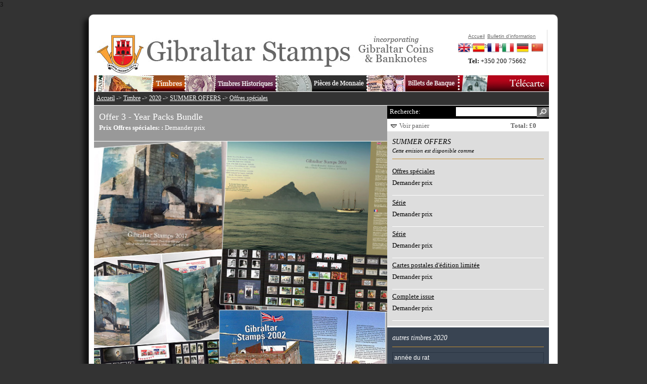

--- FILE ---
content_type: text/html
request_url: http://www.gibraltar-stamps.com/indexFr.php?controller=stamps&action=stampdetails&id=1881
body_size: 4161
content:
3


<?xml version="1.0" encoding="iso-8859-1"?><!DOCTYPE html PUBLIC "-//W3C//DTD XHTML 1.0 Transitional//EN" "http://www.w3.org/TR/xhtml1/DTD/xhtml1-transitional.dtd">
<html xmlns="http://www.w3.org/1999/xhtml">
<head>
<title>SUMMER OFFERS Offres spéciales | Timbre | 2020 | Gibraltar Philatelic Bureau</title>
<meta name="description" content="" />
<meta name="keywords" content="" />
<meta http-equiv="Content-Type" content="text/html; charset=iso-8859-1" />

<link media="screen" rel="stylesheet" type="text/css" href="app/final/styles/reset.css" />
<link media="screen" rel="stylesheet" type="text/css" href="app/final/styles/style.css" />
<link media="screen" rel="stylesheet" type="text/css" href="app/final/styles/sidebar.css" />
<link media="screen" rel="stylesheet" type="text/css" href="app/final/styles/productListItem.css" />
<link media="screen" rel="stylesheet" type="text/css" href="app/final/styles/defaultTemplate.css" />
<link media="screen" rel="stylesheet" type="text/css" href="app/final/styles/topbanner.css" />
<link media="screen" rel="stylesheet" type="text/css" href="app/final/styles/footerbanner.css" />
<link media="screen" rel="stylesheet" type="text/css" href="app/final/styles/shoppingbasket.css" />

<link rel="icon" type="image/png" href="app/final/images/skin1/bureauwebicon.png" />


<script language="JavaScript" src="app/final/scripts/jquery-1.3.2.min.js" type="text/javascript"></script>
<script language="JavaScript" src="app/final/scripts/mainmenu.js" type="text/javascript"></script>
<script language="JavaScript" src="app/final/scripts/shoppingbasket.js" type="text/javascript"></script>
<script language="JavaScript" src="app/final/scripts/sidebar.js" type="text/javascript"></script>
<script language="JavaScript" src="app/final/scripts/modalPopup.js" type="text/javascript"></script>
<script language="JavaScript" src="app/final/scripts/jquery.validate.js" type="text/javascript"></script>
<script language="JavaScript" src="app/final/scripts/newsletter.js" type="text/javascript"></script>

<!-- Global site tag (gtag.js) - Google Analytics -->
<script async src="https://www.googletagmanager.com/gtag/js?id=UA-120359988-1"></script>
<script>
  window.dataLayer = window.dataLayer || [];
  function gtag(){dataLayer.push(arguments);}
  gtag('js', new Date());

  gtag('config', 'UA-120359988-1');
</script>
</head>

<body>
	<div id="page">
		<div id="page_inner">
			<div id="topbanner">
			<div id="topmenu">
	<div class="container_inner">
			<ul class="topnav topmenuColumn_inner">
				<li><a href="./indexFr.php?controller=stamps&action=index"><img src="app/final/images/skin1/topmenu/buttonStampsFr.jpg" alt=""/></a>
					<ul class="subnav stampsBkg">
						<li><a href="./indexFr.php?controller=stamps&action=index">Timbres 1995-2025</a></li>
						<li><a href="./indexFr.php?controller=stamps&action=completeyearsets">Annï¿½es complet</a></li>
						<li><a href="./indexFr.php?controller=stamps&action=bestsellers">Favoris des clients</a></li>
						<li><a href="./indexFr.php?controller=stamps&action=standingorders">Abonnements</a></li>
						<li><a href="./indexFr.php?controller=stamps&action=topups">RECHARGEMENT du compte</a></li>
						<li><a href="./indexFr.php?controller=stamps&action=accessories">Accessoires philatï¿½liques</a></li>
						<li><a href="./indexFr.php?controller=stamps&action=thematics">Timbre par themes</a></li>
						<li><a href="./indexFr.php?controller=stamps&action=content&id=1095">Upcoming Issues</a></li>
						<li><a href="./indexFr.php?controller=stamps&action=content&id=1102">YouStamps</a></li>
					</ul>
				</li>
			</ul>
			<ul class="topnav topmenuColumn_inner">
				<li><a href="./indexFr.php?controller=stamps&action=legacy"><img src="app/final/images/skin1/topmenu/buttonHistoricStampsFr.jpg" alt=""/></a>
					<ul class="subnav historicBkg">
						<li><a href="./indexFr.php?controller=stamps&action=legacyreign&id=1">Reine Victoria</a></li>
						<li><a href="./indexFr.php?controller=stamps&action=legacyreign&id=2">Roi Edouard VII</a></li>
						<li><a href="./indexFr.php?controller=stamps&action=legacyreign&id=3">Roi George V</a></li>
						<li><a href="./indexFr.php?controller=stamps&action=legacyreign&id=4">Roi George VI</a></li>
						<li><a href="./indexFr.php?controller=stamps&action=legacyyears&id=5">Reine Elisabeth II</a></li>
						<li><a href="./indexFr.php?controller=stamps&action=completelegacyyearsets">Annï¿½es complet</a></li>
						<li><a href="./indexFr.php?controller=stamps&action=legacysearchavailable&id=0">Timbres historiques disponibles</a></li>
						<li><a href="./indexFr.php?controller=stamps&action=stampvarietypage">Timbre erronï¿½</a></li>
					</ul>
				</li>
			</ul>
			<ul class="topnav topmenuColumn_inner">
				<li><a href="./indexFr.php?controller=coins&action=index"><img src="app/final/images/skin1/topmenu/buttonCoinsFr.jpg" alt=""/></a>
				</li>
			</ul>
			<ul class="topnav topmenuColumn_inner">
				<li><a href="./indexFr.php?controller=banknotes&action=index"><img src="app/final/images/skin1/topmenu/buttonBanknotesFr.jpg" alt=""/></a>
				</li>
			</ul>
			<ul class="topnav topmenuColumn_inner">
				<li><a href="./indexFr.php?controller=phonecards&action=index"><img src="app/final/images/skin1/topmenu/buttonPhonecardsFr.jpg" alt=""/></a>
				</li>
			</ul>

	</div>
</div>			<ul id="topmenuQuick">
				<li><a href="indexFr.php">Accueil</a></li>
				<li><a href="#?w=500" rel="popupNewsletter" class="poplight">Bulletin d'information</a></li>
				<li><a href="indexFr.php?controller=bureau&action=content&id=1068">Contactez-Nous</a></li>
			</ul>
			<div id="quickContact">
				<strong>Tel: </strong><span>+350 200 75662</span>
			</div>
			<div class="clear"></div>
			<div id="languageBar">
	<div class="container_inner">
		<ul class="">
			<li><a href="./index.php?controller=stamps&action=stampdetails&id=1881"><img src="app/final/styles/img/flagEn.png" alt="English"/></a></li>
			<li><a href="./indexEs.php?controller=stamps&action=stampdetails&id=1881"><img src="app/final/styles/img/flagEs.png" alt="Spanish"/></a></li>
			<li><a href="./indexFr.php?controller=stamps&action=stampdetails&id=1881"><img src="app/final/styles/img/flagFr.png" alt="French"/></a></li>
			<li><a href="./indexIt.php?controller=stamps&action=stampdetails&id=1881"><img src="app/final/styles/img/flagIt.png" alt="Italian"/></a></li>
			<li><a href="./indexDe.php?controller=stamps&action=stampdetails&id=1881"><img src="app/final/styles/img/flagDe.png" alt="German"/></a></li>
			<li><a href="https://www.wopa-plus.com/cn/stamps/member/&loc=GI" target="wopa"><img src="app/final/styles/img/flagCn.png" alt="Chinese"/></a></li>
		</ul>
		<div class="clear"></div>
	</div>
</div>			</div>
			
			<div id="maincontent">
				<div id="contentframeTop">
	<p id="breadcrum"><a href="./indexFr.php">Accueil</a> -> <a href="./indexFr.php?controller=stamps&action=index">Timbre</a> -> <a href="./indexFr.php?controller=stamps&action=years&id=2020">2020</a> -> <a href="./indexFr.php?controller=stamps&action=issue&id=713">SUMMER OFFERS</a> -> <a href="./indexFr.php?controller=stamps&action=stampdetails&id=1881">Offres spéciales</a></p>
</div>
<div id="contentframeMain" class="detailsPage">
	<div id="mainactionContainer">
		<div id="recommendeditems">
			<div class="container_inner">
				<h2>We also recommend:</h2>
				<ul id="recommendeditemsContainer">
				</ul>
			</div>
		</div>
		
		<div id="call2action">
			<div class="container_inner">
				<h2>Offer 3 - Year Packs Bundle</h2>
				<div class="productDetails">
					<strong>Prix  Offres spéciales: : </strong>
					<span class="productPrice" style="font-size:100%;">Demander prix</span>
				</div>
				<div class="add2Basket">
				</div>
				<div class="clear"></div>
			</div>
		</div>
			</div>
	
	<div id="previewImage">
		<img src="app/final/images/skin1/products/p1881.jpg" alt="Offer 3 - Year Packs Bundle"/>
	</div>
	<div class="contentContainer">
		<div class="container_inner">
			<h2>Offer 3 - Year Packs Bundle <a href="#technicalSpecs"><small>(view technical specs)</small></a></h2>
			Cette page n'a pas ï¿½tï¿½ encore traduite dans votre langue choisie
			<a name="technicalSpecs"></a>
			<h3>Technical Specs</h3>
			<table id="productDetails">
				<tr>
					<td class="specificationLabel">Conception:</td><td class="specificationText"></td>
				</tr>
				<tr>
					<td class="specificationLabel">Illustration/photographie:</td><td class="specificationText"></td>
				</tr>
				<tr>
					<td class="specificationLabel">Imprimeur:</td><td class="specificationText"></td>
				</tr>
				<tr>
					<td class="specificationLabel">Processus:</td><td class="specificationText"></td>
				</tr>
				<tr>
					<td class="specificationLabel">Couleurs:</td><td class="specificationText"></td>
				</tr>
				<tr>
					<td class="specificationLabel">Dimension:</td><td class="specificationText"></td>
				</tr>
				<tr>
					<td class="specificationLabel">Date d'ï¿½mission::</td><td class="specificationText">2020-08-13</td>
				</tr>
				<tr>
					<td class="specificationLabel">Valeurs:</td><td class="specificationText"></td>
				</tr>
			</table>
		</div>
	</div>
</div>

<div id="sidebar">
	<div id="searchbar">
	<form action="indexFr.php" name="searchform" method="post">
		<input type="hidden" name="controller" value="stamps"/>
		<input type="hidden" name="action" value="search"/>
		<label for="searchfield" style="">Recherche:</label>
		<input type="submit" id="searchfieldsubmit" value="" style="">
		<input type="text" name="search" id="searchfield" style=""> 
		<div class="clear"></div>
	</form>
</div>	<div id="shoppingbasketbar">
	<div id="slidingTopWrap">
		<div id="slidingTopContent">
						
			
					</div>
		<div id="slidingTopFooter">
			<div id="slidingTopFooterLeft">
				<img src="app/final/images/skin1/shoppingcartimages/arrow-down.png" alt="Voir panier" /> <a href="no-js.htm" onclick="return false;" id="slidingTopTrigger">Voir panier</a>
			</div>
			<div id="slidingTopFooterRight">
				<span class="productPriceWrap">Total: &pound;0</span>
			</div>
		</div>
	</div>
</div>
	<div class="sidebar_main">
		<h3>SUMMER OFFERS<br/><small>Cette emision est disponible comme</small></h3>
		
			<div class="productContainer">
				<div class="productDetails">
				<p class="productTitle"><a class="link" href="./indexFr.php?controller=stamps&action=stampdetails&id=1881">Offres spéciales</a></p>
					<span class="productPrice" style="font-size:100%;">Demander prix</span>
				</div>
				<div class="productAction">
					<div class="add2Wishlist">
						<a class="button wishlist" id="wish_product_1881" onclick="return false;" href="">Je Voudrais</a>
					</div>
					<div class="previewProduct">
					<a class="button" href="./indexFr.php?controller=stamps&action=stampdetails&id=1881">Lisez les dï¿½tails</a>
					</div>
				</div>
				<div class="clear"></div>
			</div>
		
			<div class="productContainer">
				<div class="productDetails">
				<p class="productTitle"><a class="link" href="./indexFr.php?controller=stamps&action=stampdetails&id=1880">Série</a></p>
					<span class="productPrice" style="font-size:100%;">Demander prix</span>
				</div>
				<div class="productAction">
					<div class="add2Wishlist">
						<a class="button wishlist" id="wish_product_1880" onclick="return false;" href="">Je Voudrais</a>
					</div>
					<div class="previewProduct">
					<a class="button" href="./indexFr.php?controller=stamps&action=stampdetails&id=1880">Lisez les dï¿½tails</a>
					</div>
				</div>
				<div class="clear"></div>
			</div>
		
			<div class="productContainer">
				<div class="productDetails">
				<p class="productTitle"><a class="link" href="./indexFr.php?controller=stamps&action=stampdetails&id=1882">Série</a></p>
					<span class="productPrice" style="font-size:100%;">Demander prix</span>
				</div>
				<div class="productAction">
					<div class="add2Wishlist">
						<a class="button wishlist" id="wish_product_1882" onclick="return false;" href="">Je Voudrais</a>
					</div>
					<div class="previewProduct">
					<a class="button" href="./indexFr.php?controller=stamps&action=stampdetails&id=1882">Lisez les dï¿½tails</a>
					</div>
				</div>
				<div class="clear"></div>
			</div>
		
			<div class="productContainer">
				<div class="productDetails">
				<p class="productTitle"><a class="link" href="./indexFr.php?controller=stamps&action=stampdetails&id=1879">Cartes postales d'édition limitée</a></p>
					<span class="productPrice" style="font-size:100%;">Demander prix</span>
				</div>
				<div class="productAction">
					<div class="add2Wishlist">
						<a class="button wishlist" id="wish_product_1879" onclick="return false;" href="">Je Voudrais</a>
					</div>
					<div class="previewProduct">
					<a class="button" href="./indexFr.php?controller=stamps&action=stampdetails&id=1879">Lisez les dï¿½tails</a>
					</div>
				</div>
				<div class="clear"></div>
			</div>
		
			<div class="productContainer">
				<div class="productDetails">
				<p class="productTitle"><a class="link" href="./indexFr.php?controller=stamps&action=issue&id=713">Complete issue</a></p>
					<span class="productPrice" style="font-size:100%;">Demander prix</span>
				</div>
				<div class="productAction">
					<div class="add2Wishlist">
						<a class="button wishlist" id="wish_productGroup_713" onclick="return false;" href="">Je Voudrais</a>
					</div>
					<div class="previewProduct">
					<a class="button" href="./indexFr.php?controller=stamps&action=issue&id=713">Lisez les dï¿½tails</a>
					</div>
				</div>
				<div class="clear"></div>
			</div>
		
	</div>
	
	<div class="sidebar_sub">
		<h3>autres timbres 2020</h3>
		<ul>
				<li class="">
			
			<a class="link" style="float:none;" href="./indexFr.php?controller=stamps&action=issue&id=699">année du rat</a>
		</li>
				<li class="">
			
			<a class="link" style="float:none;" href="./indexFr.php?controller=stamps&action=issue&id=700"> Post & Go année du rat</a>
		</li>
				<li class="">
			
			<a class="link" style="float:none;" href="./indexFr.php?controller=stamps&action=issue&id=701">75e anniversaire du cinquième jour</a>
		</li>
				<li class="">
			
			<a class="link" style="float:none;" href="./indexFr.php?controller=stamps&action=issue&id=702">Birth Anniversaries</a>
		</li>
				<li class="">
			
			<a class="link" style="float:none;" href="./indexFr.php?controller=stamps&action=issue&id=705">SPRING OFFERS</a>
		</li>
				<li class="">
			
			<a class="link" style="float:none;" href="./indexFr.php?controller=stamps&action=issue&id=706">NEW Our Schools</a>
		</li>
				<li class="">
			
			<a class="link" style="float:none;" href="./indexFr.php?controller=stamps&action=issue&id=707">Post & Go - VE Day 75th</a>
		</li>
				<li class="">
			
			<a class="link" style="float:none;" href="./indexFr.php?controller=stamps&action=issue&id=708">Europa 2020 ‘Ancient Postal Routes’</a>
		</li>
				<li class="">
			
			<a class="link" style="float:none;" href="./indexFr.php?controller=stamps&action=issue&id=709">Definitive 2020</a>
		</li>
				<li class="">
			
			<a class="link" style="float:none;" href="./indexFr.php?controller=stamps&action=issue&id=713">SUMMER OFFERS</a>
		</li>
				<li class="">
			
			<a class="link" style="float:none;" href="./indexFr.php?controller=stamps&action=issue&id=715">Hiboux</a>
		</li>
				<li class="">
			
			<a class="link" style="float:none;" href="./indexFr.php?controller=stamps&action=issue&id=717">LTD Stamp & Coin Cover</a>
		</li>
				<li class="">
			
			<a class="link" style="float:none;" href="./indexFr.php?controller=stamps&action=issue&id=718">SEPAC 2020 Joint Issue Folder</a>
		</li>
				<li class="">
			
			<a class="link" style="float:none;" href="./indexFr.php?controller=stamps&action=issue&id=720">Noël 2020</a>
		</li>
				<li class="">
			
			<a class="link" style="float:none;" href="./indexFr.php?controller=stamps&action=issue&id=721">Christmas Post & Go</a>
		</li>
				<li class="">
			
			<a class="link" style="float:none;" href="./indexFr.php?controller=stamps&action=issue&id=722">Les macaques de Barbarie</a>
		</li>
				<li class="">
			
			<a class="link" style="float:none;" href="./indexFr.php?controller=stamps&action=issue&id=723">Année Complet 2020</a>
		</li>
				<li class="">
			
			<a class="link" style="float:none;" href="./indexFr.php?controller=stamps&action=issue&id=731">BLACK FRIDAY OFFERS</a>
		</li>
				</ul>
	</div>

	<div class="sidebar_sub">
		<h3 class="allowtoggle">Timbre par annï¿½e</h3>
		<ul>
							<li class="noBullet yearlist">
					
					<a class="link" href="./indexFr.php?controller=stamps&action=years&id=2025">2025</a>
				</li>
							<li class="noBullet yearlist">
					
					<a class="link" href="./indexFr.php?controller=stamps&action=years&id=2024">2024</a>
				</li>
							<li class="noBullet yearlist">
					
					<a class="link" href="./indexFr.php?controller=stamps&action=years&id=2023">2023</a>
				</li>
							<li class="noBullet yearlist">
					
					<a class="link" href="./indexFr.php?controller=stamps&action=years&id=2022">2022</a>
				</li>
							<li class="noBullet yearlist">
					
					<a class="link" href="./indexFr.php?controller=stamps&action=years&id=2021">2021</a>
				</li>
							<li class="noBullet yearlist">
					
					<a class="link" href="./indexFr.php?controller=stamps&action=years&id=2020">2020</a>
				</li>
							<li class="noBullet yearlist">
					
					<a class="link" href="./indexFr.php?controller=stamps&action=years&id=2019">2019</a>
				</li>
							<li class="noBullet yearlist">
					
					<a class="link" href="./indexFr.php?controller=stamps&action=years&id=2018">2018</a>
				</li>
							<li class="noBullet yearlist">
					
					<a class="link" href="./indexFr.php?controller=stamps&action=years&id=2017">2017</a>
				</li>
							<li class="noBullet yearlist">
					
					<a class="link" href="./indexFr.php?controller=stamps&action=years&id=2016">2016</a>
				</li>
							<li class="noBullet yearlist">
					
					<a class="link" href="./indexFr.php?controller=stamps&action=years&id=2015">2015</a>
				</li>
							<li class="noBullet yearlist">
					
					<a class="link" href="./indexFr.php?controller=stamps&action=years&id=2014">2014</a>
				</li>
							<li class="noBullet yearlist">
					
					<a class="link" href="./indexFr.php?controller=stamps&action=years&id=2013">2013</a>
				</li>
							<li class="noBullet yearlist">
					
					<a class="link" href="./indexFr.php?controller=stamps&action=years&id=2012">2012</a>
				</li>
							<li class="noBullet yearlist">
					
					<a class="link" href="./indexFr.php?controller=stamps&action=years&id=2011">2011</a>
				</li>
							<li class="noBullet yearlist">
					
					<a class="link" href="./indexFr.php?controller=stamps&action=years&id=2010">2010</a>
				</li>
							<li class="noBullet yearlist">
					
					<a class="link" href="./indexFr.php?controller=stamps&action=years&id=2009">2009</a>
				</li>
							<li class="noBullet yearlist">
					
					<a class="link" href="./indexFr.php?controller=stamps&action=years&id=2008">2008</a>
				</li>
							<li class="noBullet yearlist">
					
					<a class="link" href="./indexFr.php?controller=stamps&action=years&id=2007">2007</a>
				</li>
							<li class="noBullet yearlist">
					
					<a class="link" href="./indexFr.php?controller=stamps&action=years&id=2006">2006</a>
				</li>
							<li class="noBullet yearlist">
					
					<a class="link" href="./indexFr.php?controller=stamps&action=years&id=2005">2005</a>
				</li>
							<li class="noBullet yearlist">
					
					<a class="link" href="./indexFr.php?controller=stamps&action=years&id=2004">2004</a>
				</li>
							<li class="noBullet yearlist">
					
					<a class="link" href="./indexFr.php?controller=stamps&action=years&id=2003">2003</a>
				</li>
							<li class="noBullet yearlist">
					
					<a class="link" href="./indexFr.php?controller=stamps&action=years&id=2002">2002</a>
				</li>
							<li class="noBullet yearlist">
					
					<a class="link" href="./indexFr.php?controller=stamps&action=years&id=2001">2001</a>
				</li>
							<li class="noBullet yearlist">
					
					<a class="link" href="./indexFr.php?controller=stamps&action=years&id=2000">2000</a>
				</li>
							<li class="noBullet yearlist">
					
					<a class="link" href="./indexFr.php?controller=stamps&action=years&id=1999">1999</a>
				</li>
							<li class="noBullet yearlist">
					
					<a class="link" href="./indexFr.php?controller=stamps&action=years&id=1998">1998</a>
				</li>
							<li class="noBullet yearlist">
					
					<a class="link" href="./indexFr.php?controller=stamps&action=years&id=1997">1997</a>
				</li>
							<li class="noBullet yearlist">
					
					<a class="link" href="./indexFr.php?controller=stamps&action=years&id=1996">1996</a>
				</li>
							<li class="noBullet yearlist">
					
					<a class="link" href="./indexFr.php?controller=stamps&action=years&id=1995">1995</a>
				</li>
					</ul>
		<div class="clear"></div>
	</div>
	<div id="recommendBanner" class="sidebarBanner">
	<a href="#"><img src="app/final/images/skin1/banners/bannerRecommendEn.jpg" alt=""/></a>
</div>
<div id="recommendBannerList" class="sidebar_main">
	<!-- AddThis Button BEGIN -->
	<div class="addthis_toolbox addthis_default_style">
	<a href="http://www.addthis.com/bookmark.php?v=250&amp;username=xa-4c494ee72436c6f8" class="addthis_button_compact">Share</a>
	<span class="addthis_separator">|</span>
	<a class="addthis_button_facebook addthis_32x32_style"></a>
	<a class="addthis_button_email addthis_32x32_style"></a>
	<a class="addthis_button_google addthis_32x32_style"></a>
	<a class="addthis_button_twitter addthis_32x32_style"></a>
	<a class="addthis_button_digg addthis_32x32_style"></a>
	<a class="addthis_button_favorites addthis_32x32_style"></a>
	
	</div>
	<script type="text/javascript" src="http://s7.addthis.com/js/250/addthis_widget.js#username=xa-4c494ee72436c6f8">
	</script>
	<!-- AddThis Button END -->
</div></div>
				<hr class="clear"/>
			</div>

			<div id="footerbanner">
				<div id="footermenu">
	<div class="container_inner">
		<ul>
			<li><a href="./indexFr.php">Accueil</a></li>
			<li><a href="./indexFr.php?controller=stamps&action=index">Timbres 1995-2025</a></li>
			<li><a href="./indexFr.php?controller=stamps&action=legacy">Timbres Histoiques</a></li>
			<li><a href="./indexFr.php?controller=coins&action=index">Pieces</a></li>
			<li><a href="./indexFr.php?controller=banknotes&action=index">Billets de banque</a></li>
			<li><a href="./indexFr.php?controller=bureau&action=index&id=2">Le Bureau</a></li>
			<li><a href="#?w=500" rel="popupNewsletter" class="poplight">Bulletin d'information</a></li>
			<li><a href="./indexFr.php?controller=bureau&action=content&id=1068">Contactez-Nous</a></li>
			<li><a href="./indexFr.php?controller=bureau&action=content&id=1119">Cookies</a></li>
			<li><a href="./indexFr.php?controller=bureau&action=content&id=1120">Politique de confidentialite</a></li>

			<!--
			<li><a href="https://www.facebook.com/stampsgib" target="facebook"><img src="app/final/images/skin1/facebook32x32.jpg" style="width:20px;height:20px;"></a></li>
			<li><a href="http://twitter.com/gibstamps" target="twitter"><img src="app/final/images/skin1/twitter32x32.jpg" style="width:20px;height:20px;"></a></li>
			-->
		</ul>
		<div class="clear"></div>
	</div>
</div>
			</div>
		</div>		
	</div>
	<div id="popupNewsletter" class="popup_block">
	    <h3 class="popup_header"><img src="app/final/styles/subscribeHeader.gif" alt="subscribe to our newsletter" style="margin-bottom:10px;"/></h3>
		<div id="newsletterBody">
		<label for="subscribername">Name:</label><input type="text" class="inputText" id="subscribername" name="name"/>
		<label for="subscriberemail">E-Mail:</label><input type="text" class="inputText" id="subscriberemail" name="email"/>
		<div class="clear"></div>
		<input type="image" class="button" src="app/final/styles/subscribeButton.gif" style="margin-top:20px;"/>
		</div>
	</div>
</body>
</html>


--- FILE ---
content_type: text/css
request_url: http://www.gibraltar-stamps.com/app/final/styles/reset.css
body_size: 617
content:
/* CSS Reset */
html{
	background-color:#333;
}

	
html, body, div, span, applet, object, iframe, h1, h2, h3, h4, h5, h6, p, blockquote, pre, a, abbr, acronym, address, big, cite, code, del, dfn, em, font, img, ins, kbd, q, s, samp, small, strike, strong, sub, sup, tt, var, dd, dl, dt, li, ol, ul, fieldset, form, label, legend, table, caption, tbody, tfoot, thead, tr, th, td {
	margin: 0;
	padding: 0;
	border: 0;
	font-weight: inherit;
	font-style: inherit;
	line-height: 1.4;
	font-family: inherit;
	font-family:georgia;
	font-size: 13px;
	text-align: left;
	vertical-align: baseline;
	color: #111;
}

body{
	background-color:#333;
}


a img, :link img, :visited img {
	border: 0;
}
		
table {
	border-collapse: collapse;
	border-spacing: 0;
}
		
ol, ul {
	list-style: none;
}
		
q:before, q:after,blockquote:before, blockquote:after {
	content: "";
}

strong{
	font-weight:bold;
}

h1, h2, h3{
	font-family: georgia;
	font-size:120%;
}

a{
	font-size:inherit;
	text-decoration: underline;
}		

a:hover{
	text-decoration:none;
}

p{
	margin-bottom:5px;
	text-align:justify;
}
small{
	font-size:80%;
}
.clear{
	clear:both;
}
hr.clear{
	margin:1px;
	height:0px;
}
.spacer{
	margin-bottom:20px;
}
.no-margin{
	margin:0px;
}

--- FILE ---
content_type: text/css
request_url: http://www.gibraltar-stamps.com/app/final/styles/footerbanner.css
body_size: 356
content:
#footerbanner{
	width:100%;
	height:140px;
	background-image:url(./img/ft-bkg2.gif);
	background-repeat:no-repeat;
}

/* drop down styling */
#footermenu ul{
	position:relative;
	left:20px;top:20px;
	list-style: none;  
	margin: 0px;
	margin-left:10px; 
}

#footermenu ul li{
    float: left;  
    margin: 0px;  
	margin-right:20px;
} 
#footermenu ul li a{  
    display: block;  
	font-family:"garamond";
	/*text-transform:uppercase;*/
	font-size:110%;
	color:#111;
    float: left;  
	text-decoration:underline;
}  
#footermenu ul li a:hover{
	text-decoration:none;
	cursor: pointer;
}  

